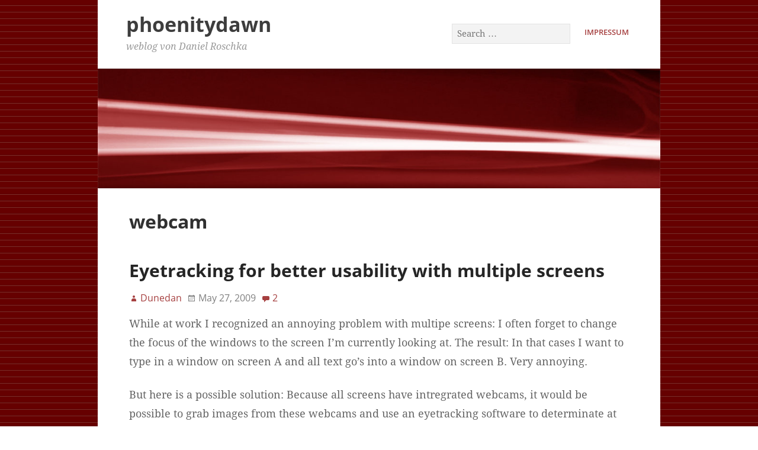

--- FILE ---
content_type: text/html; charset=UTF-8
request_url: https://blog.phoenitydawn.de/tag/webcam/
body_size: 2546
content:
<!DOCTYPE html><html lang="en-US"><head><meta charset="UTF-8" /><link media="all" href="https://blog.phoenitydawn.de/wp-content/cache/autoptimize/css/autoptimize_d0cd2bcb733b639030258d7ba25bb05c.css" rel="stylesheet"><title>webcam &#8211; phoenitydawn</title><meta name='robots' content='max-image-preview:large' /><meta name="viewport" content="width=device-width, initial-scale=1" /><meta name="generator" content="Stargazer 4.0.0" /><link rel="alternate" type="application/rss+xml" title="phoenitydawn &raquo; Feed" href="https://blog.phoenitydawn.de/feed/" /><link rel="alternate" type="application/rss+xml" title="phoenitydawn &raquo; Comments Feed" href="https://blog.phoenitydawn.de/comments/feed/" /><link rel="alternate" type="application/rss+xml" title="phoenitydawn &raquo; webcam Tag Feed" href="https://blog.phoenitydawn.de/tag/webcam/feed/" /><link rel="pingback" href="https://blog.phoenitydawn.de/xmlrpc.php" /> <script type="text/javascript" src="https://blog.phoenitydawn.de/wp-includes/js/jquery/jquery.min.js?ver=3.7.1" id="jquery-core-js"></script> <link rel="https://api.w.org/" href="https://blog.phoenitydawn.de/wp-json/" /><link rel="alternate" title="JSON" type="application/json" href="https://blog.phoenitydawn.de/wp-json/wp/v2/tags/436" /><link rel="EditURI" type="application/rsd+xml" title="RSD" href="https://blog.phoenitydawn.de/xmlrpc.php?rsd" /><meta name="generator" content="WordPress 6.9" /> <script type="text/javascript">addEvent(window,"load",function() {
		 var lightbox = new LightBox({
			 loadingimg:'https://blog.phoenitydawn.de/wp-content/plugins/lightbox-plugin/loading.gif',
			 expandimg:'https://blog.phoenitydawn.de/wp-content/plugins/lightbox-plugin/expand.gif',
			 shrinkimg:'https://blog.phoenitydawn.de/wp-content/plugins/lightbox-plugin/shrink.gif',
			 closeimg:'https://blog.phoenitydawn.de/wp-content/plugins/lightbox-plugin/close.gif'
		 });
	});</script> <link rel="preload" href="https://blog.phoenitydawn.de/wp-content/themes/phoenitydawn/fonts/DroidSerif-BoldItalic.woff" as="font" type="font/woff2" crossorigin><link rel="preload" href="https://blog.phoenitydawn.de/wp-content/themes/phoenitydawn/fonts/DroidSerif-Bold.woff" as="font" type="font/woff2" crossorigin><link rel="preload" href="https://blog.phoenitydawn.de/wp-content/themes/phoenitydawn/fonts/DroidSerif-Italic.woff" as="font" type="font/woff2" crossorigin><link rel="preload" href="https://blog.phoenitydawn.de/wp-content/themes/phoenitydawn/fonts/DroidSerif.woff" as="font" type="font/woff2" crossorigin><link rel="preload" href="https://blog.phoenitydawn.de/wp-content/themes/phoenitydawn/fonts/OpenSans-Bold.woff" as="font" type="font/woff2" crossorigin><link rel="preload" href="https://blog.phoenitydawn.de/wp-content/themes/phoenitydawn/fonts/OpenSans-Light.woff" as="font" type="font/woff2" crossorigin><link rel="preload" href="https://blog.phoenitydawn.de/wp-content/themes/phoenitydawn/fonts/OpenSans-Semibold.woff" as="font" type="font/woff2" crossorigin><link rel="preload" href="https://blog.phoenitydawn.de/wp-content/themes/phoenitydawn/fonts/OpenSans.woff" as="font" type="font/woff2" crossorigin><link rel="preload" href="https://blog.phoenitydawn.de/wp-content/themes/stargazer/fonts/genericons/genericons-regular-webfont.woff" as="font" type="font/woff2" crossorigin><link rel="icon" href="https://blog.phoenitydawn.de/wp-content/uploads/2015/09/cropped-siteicon-1-32x32.jpg" sizes="32x32" /><link rel="icon" href="https://blog.phoenitydawn.de/wp-content/uploads/2015/09/cropped-siteicon-1-192x192.jpg" sizes="192x192" /><link rel="apple-touch-icon" href="https://blog.phoenitydawn.de/wp-content/uploads/2015/09/cropped-siteicon-1-180x180.jpg" /><meta name="msapplication-TileImage" content="https://blog.phoenitydawn.de/wp-content/uploads/2015/09/cropped-siteicon-1-270x270.jpg" /></head><body class="wordpress ltr en en-us child-theme y2026 m01 d25 h02 sunday logged-out custom-background custom-header display-header-text plural archive taxonomy taxonomy-post_tag taxonomy-post_tag-webcam post_tag-template-default layout-1c-narrow custom-colors" dir="ltr" itemscope="itemscope" itemtype="http://schema.org/Blog"><div id="container"><div class="skip-link"> <a href="#content" class="screen-reader-text">Skip to content</a></div><div class="wrap"><header class="site-header" id="header" role="banner" itemscope="itemscope" itemtype="http://schema.org/WPHeader"><div id="branding"><h1 class="site-title" id="site-title" itemprop="headline"><a href="https://blog.phoenitydawn.de" rel="home">phoenitydawn</a></h1><h2 class="site-description" id="site-description" itemprop="description">weblog von Daniel Roschka</h2></div><nav class="menu menu-secondary" role="navigation" id="menu-secondary" aria-label="Secondary Menu" itemscope="itemscope" itemtype="http://schema.org/SiteNavigationElement"><h3 id="menu-primary-title" class="menu-toggle"> <button class="screen-reader-text">Main Menu</button></h3><div class="wrap"><ul id="menu-secondary-items" class="menu-items"><li id="menu-item-1191" class="menu-item menu-item-type-post_type menu-item-object-page menu-item-1191"><a href="https://blog.phoenitydawn.de/impressum/">Impressum</a></li></ul><form role="search" method="get" class="search-form" action="https://blog.phoenitydawn.de/"> <label> <span class="screen-reader-text">Search for:</span> <input type="search" class="search-field" placeholder="Search &hellip;" value="" name="s" /> </label> <input type="submit" class="search-submit" value="Search" /></form></div></nav></header> <img class="header-image" src="https://blog.phoenitydawn.de/wp-content/themes/phoenitydawn/images/header.jpg" width="1175" height="400" alt="" /><div id="main" class="main"><main class="content" id="content" role="main"><div class="archive-header" itemscope="itemscope" itemtype="http://schema.org/WebPageElement"><h1 class="archive-title" itemprop="headline">webcam</h1></div><article class="entry author-admin post-440 post type-post status-publish format-standard category-computer category-hardware-computer category-linux category-programmieren tag-eyetracking tag-focus tag-linux tag-usability tag-webcam tag-window tag-window-manager" id="post-440" itemscope="itemscope" itemtype="http://schema.org/BlogPosting" itemprop="blogPost"><header class="entry-header"><h2 class="entry-title" itemprop="headline"><a href="https://blog.phoenitydawn.de/2009/05/27/eyetracking-for-better-usability-with-multiple-screens/" rel="bookmark" itemprop="url">Eyetracking for better usability with multiple screens</a></h2><div class="entry-byline"> <span class="entry-author" itemprop="author" itemscope="itemscope" itemtype="http://schema.org/Person"><a href="https://blog.phoenitydawn.de/author/admin/" title="Posts by Dunedan" rel="author" class="url fn n" itemprop="url"><span itemprop="name">Dunedan</span></a></span> <time class="entry-published updated" datetime="2009-05-27T22:18:39+01:00" itemprop="datePublished" title="Wednesday, May 27, 2009, 10:18 pm">May 27, 2009</time> <a href="https://blog.phoenitydawn.de/2009/05/27/eyetracking-for-better-usability-with-multiple-screens/#comments" class="comments-link" itemprop="discussionURL">2</a></div></header><div class="entry-content" itemprop="articleBody"><p>While at work I recognized an annoying problem with multipe screens: I often forget to change the focus of the windows to the screen I&#8217;m currently looking at. The result: In that cases I want to type in a window on screen A and all text go&#8217;s into a window on screen B. Very annoying.</p><p>But here is a possible solution: Because all screens have intregrated webcams, it would be possible to grab images from these webcams and use an eyetracking software to determinate at which screen I&#8217;m currently looking. With the help of the window manager the focused window could change accordingly and I would never type onto to wrong screen anymore.<br /> But as usual, the problem is the missing implementation. I couldn&#8217;t find any eyetracking software for linux which is able to use <a href="http://en.wikipedia.org/wiki/Video4Linux">v4l2</a>-devices and I also don&#8217;t know if any window manager is capable of changing the focused window in that manner.</p><p>If you know a working solution for my problem or already implemented such eyetracking-stuff, just leave me a comment. 😀</p></div></article></main></div></div><footer class="site-footer" id="footer" role="contentinfo" itemscope="itemscope" itemtype="http://schema.org/WPFooter"><div class="wrap"></div></footer></div> <script type="speculationrules">{"prefetch":[{"source":"document","where":{"and":[{"href_matches":"/*"},{"not":{"href_matches":["/wp-*.php","/wp-admin/*","/wp-content/uploads/*","/wp-content/*","/wp-content/plugins/*","/wp-content/themes/phoenitydawn/*","/wp-content/themes/stargazer/*","/*\\?(.+)"]}},{"not":{"selector_matches":"a[rel~=\"nofollow\"]"}},{"not":{"selector_matches":".no-prefetch, .no-prefetch a"}}]},"eagerness":"conservative"}]}</script> <script type="text/javascript" id="stargazer-js-extra">var stargazer_i18n = {"search_toggle":"Expand Search Form"};
//# sourceURL=stargazer-js-extra</script> <script type="text/javascript" id="statify-js-js-extra">var statify_ajax = {"url":"https://blog.phoenitydawn.de/wp-admin/admin-ajax.php","nonce":"79f2636098"};
//# sourceURL=statify-js-js-extra</script> <script defer src="https://blog.phoenitydawn.de/wp-content/cache/autoptimize/js/autoptimize_d1cabd34f000a4426519e3449d6dc7dd.js"></script></body></html>